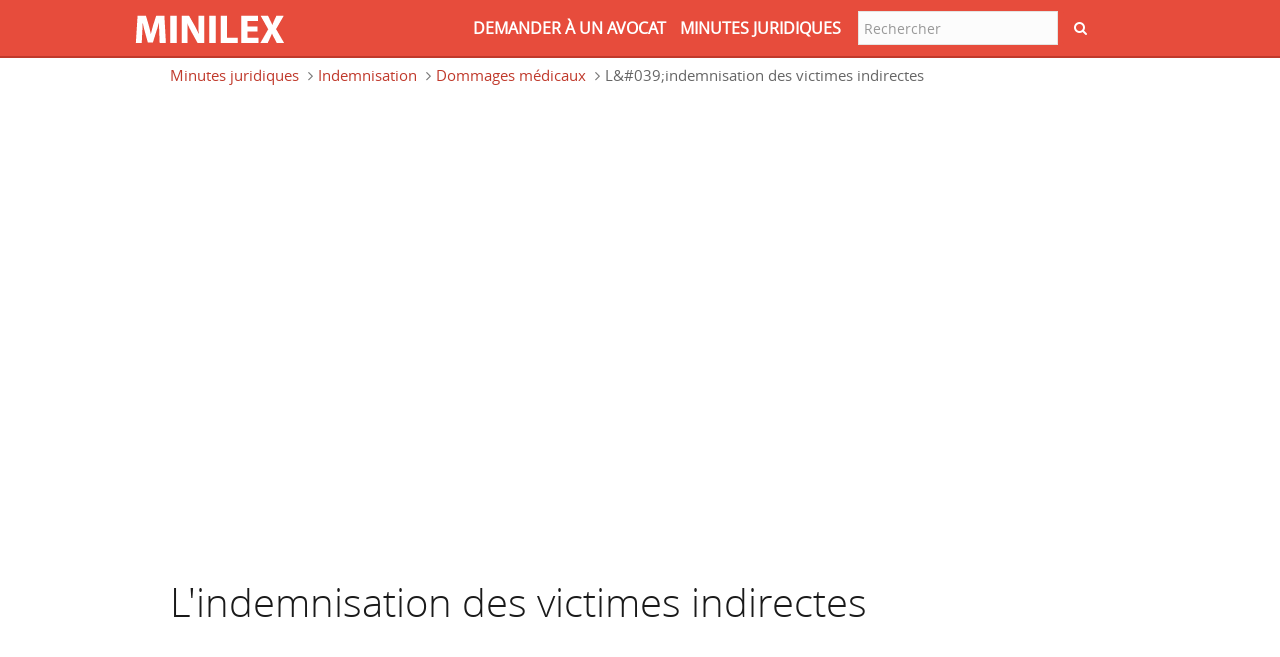

--- FILE ---
content_type: text/html; charset=utf-8
request_url: https://www.minilex.fr/a/lindemnisation-des-victimes-indirectes
body_size: 10541
content:
<!DOCTYPE html PUBLIC "-//W3C//DTD XHTML+RDFa 1.0//EN"
"http://www.w3.org/MarkUp/DTD/xhtml-rdfa-1.dtd">
<html data-ng-app="myapp" lang="fr" dir="ltr"
  xmlns:content="http://purl.org/rss/1.0/modules/content/"
  xmlns:dc="http://purl.org/dc/terms/"
  xmlns:foaf="http://xmlns.com/foaf/0.1/"
  xmlns:og="http://ogp.me/ns#"
  xmlns:rdfs="http://www.w3.org/2000/01/rdf-schema#"
  xmlns:sioc="http://rdfs.org/sioc/ns#"
  xmlns:sioct="http://rdfs.org/sioc/types#"
  xmlns:skos="http://www.w3.org/2004/02/skos/core#"
  xmlns:xsd="http://www.w3.org/2001/XMLSchema#">
<head profile="http://www.w3.org/1999/xhtml/vocab">
<link rel="icon" type="image/png" href="/sites/all/themes/custom/minilex/favicon.ico">
<meta charset="UTF-8">
<meta name="viewport" content="width=device-width, initial-scale=1.0">


  <meta http-equiv="Content-Type" content="text/html; charset=utf-8" />
<meta name="Generator" content="Drupal 7 (http://drupal.org)" />
<link rel="canonical" href="/a/lindemnisation-des-victimes-indirectes" />
<link rel="shortlink" href="/node/6737" />
<link rel="shortcut icon" href="https://www.minilex.fr/sites/minilex.fr/files/Minilex_logo2_1.png" type="image/png" />
  

<title>L&amp;#039;indemnisation des victimes indirectes | Minilex</title>
  

<link rel="stylesheet" href="https://maxcdn.bootstrapcdn.com/font-awesome/4.5.0/css/font-awesome.min.css">
  
<style>
@import url("https://www.minilex.fr/modules/system/system.base.css?pgsfym");
</style>
<style>
@import url("https://www.minilex.fr/modules/field/theme/field.css?pgsfym");
@import url("https://www.minilex.fr/sites/all/modules/contrib/views/css/views.css?pgsfym");
@import url("https://www.minilex.fr/sites/all/modules/contrib/ckeditor/css/ckeditor.css?pgsfym");
</style>
<style>
@import url("https://www.minilex.fr/sites/all/modules/contrib/ctools/css/ctools.css?pgsfym");
</style>
<style>
@import url("https://www.minilex.fr/sites/minilex.fr/themes/minilex/vendors/bootstrap.css?pgsfym");
@import url("https://www.minilex.fr/sites/minilex.fr/themes/minilex/css/style.css?pgsfym");
@import url("https://www.minilex.fr/sites/minilex.fr/themes/minilex/css/minilex.css?pgsfym");
@import url("https://www.minilex.fr/sites/minilex.fr/themes/minilex/css/style_custom.css?pgsfym");
@import url("https://www.minilex.fr/sites/minilex.fr/themes/minilex/vendors/font-awesome.min.css?pgsfym");
@import url("https://www.minilex.fr/sites/minilex.fr/themes/minilex/vendors/themes/red.css?pgsfym");
@import url("https://www.minilex.fr/sites/minilex.fr/themes/minilex/vendors/bootstrapValidator.css?pgsfym");
</style>
<!-- HTML5 element support for IE6-8 -->
<!--[if lt IE 9]>
  <script src="//html5shiv.googlecode.com/svn/trunk/html5.js"></script>
<![endif]-->
<script src="//code.jquery.com/jquery-1.10.2.min.js"></script>
<script>window.jQuery || document.write("<script src='/sites/all/modules/contrib/jquery_update/replace/jquery/1.10/jquery.min.js'>\x3C/script>")</script>
<script src="https://www.minilex.fr/misc/jquery.once.js?v=1.2"></script>
<script src="https://www.minilex.fr/misc/drupal.js?pgsfym"></script>
<script src="https://www.minilex.fr/sites/all/modules/contrib/admin_menu/admin_devel/admin_devel.js?pgsfym"></script>
<script src="https://www.minilex.fr/sites/minilex.fr/modules/minilex_core/js/angular.min1.2.js?pgsfym"></script>
<script src="https://www.minilex.fr/sites/minilex.fr/modules/minilex_core/js/angular-sanitize.js?pgsfym"></script>
<script src="https://www.minilex.fr/sites/minilex.fr/modules/minilex_core/js/minilex_core_ui.js?pgsfym"></script>
<script src="https://www.minilex.fr/sites/minilex.fr/files/languages/fr_ljcoBfIr4-3RyBSoNzTjhpfYRIr8p4ghry-l15QCx5k.js?pgsfym"></script>
<script src="http://code.jquery.com/jquery-migrate-1.0.0.js"></script>
<script src="https://www.minilex.fr/sites/minilex.fr/themes/minilex/js/minilex.js?pgsfym"></script>
<script src="https://www.minilex.fr/sites/minilex.fr/themes/minilex/js/custom.js?pgsfym"></script>
<script src="https://www.minilex.fr/sites/minilex.fr/themes/minilex/vendors/banzhow.js?pgsfym"></script>
<script src="https://www.minilex.fr/sites/minilex.fr/themes/minilex/vendors/plugins.js?pgsfym"></script>
<script src="https://www.minilex.fr/sites/minilex.fr/themes/minilex/vendors/bootstrap.js?pgsfym"></script>
<script src="https://www.minilex.fr/sites/minilex.fr/themes/minilex/vendors/bootstrapValidator.js?pgsfym"></script>
<script>jQuery.extend(Drupal.settings, {"basePath":"\/","pathPrefix":"","ajaxPageState":{"theme":"minilex","theme_token":"m8R7VaPk111h4Xx99ueSwkew05cuE_KxwlVcghBMDtA","js":{"sites\/all\/themes\/contrib\/bootstrap\/js\/bootstrap.js":1,"\/\/code.jquery.com\/jquery-1.10.2.min.js":1,"0":1,"misc\/jquery.once.js":1,"misc\/drupal.js":1,"sites\/all\/modules\/contrib\/admin_menu\/admin_devel\/admin_devel.js":1,"sites\/minilex.fr\/modules\/minilex_core\/js\/angular.min1.2.js":1,"sites\/minilex.fr\/modules\/minilex_core\/js\/angular-sanitize.js":1,"sites\/minilex.fr\/modules\/minilex_core\/js\/minilex_core_ui.js":1,"public:\/\/languages\/fr_ljcoBfIr4-3RyBSoNzTjhpfYRIr8p4ghry-l15QCx5k.js":1,"http:\/\/code.jquery.com\/jquery-migrate-1.0.0.js":1,"sites\/minilex.fr\/themes\/minilex\/js\/minilex.js":1,"sites\/minilex.fr\/themes\/minilex\/js\/custom.js":1,"sites\/minilex.fr\/themes\/minilex\/vendors\/banzhow.js":1,"sites\/minilex.fr\/themes\/minilex\/vendors\/plugins.js":1,"sites\/minilex.fr\/themes\/minilex\/vendors\/bootstrap.js":1,"sites\/minilex.fr\/themes\/minilex\/vendors\/bootstrapValidator.js":1},"css":{"modules\/system\/system.base.css":1,"modules\/field\/theme\/field.css":1,"sites\/all\/modules\/contrib\/views\/css\/views.css":1,"sites\/all\/modules\/contrib\/ckeditor\/css\/ckeditor.css":1,"sites\/all\/modules\/contrib\/ctools\/css\/ctools.css":1,"sites\/minilex.fr\/themes\/minilex\/vendors\/bootstrap.css":1,"sites\/minilex.fr\/themes\/minilex\/css\/style.css":1,"sites\/minilex.fr\/themes\/minilex\/css\/minilex.css":1,"sites\/minilex.fr\/themes\/minilex\/css\/style_custom.css":1,"sites\/minilex.fr\/themes\/minilex\/vendors\/font-awesome.min.css":1,"sites\/minilex.fr\/themes\/minilex\/vendors\/themes\/red.css":1,"sites\/minilex.fr\/themes\/minilex\/vendors\/bootstrapValidator.css":1}},"baseUrl":"https:\/\/www.minilex.fr","urlIsAjaxTrusted":{"\/a\/lindemnisation-des-victimes-indirectes":true},"bootstrap":{"anchorsFix":1,"anchorsSmoothScrolling":1,"popoverEnabled":1,"popoverOptions":{"animation":1,"html":0,"placement":"right","selector":"","trigger":"click","title":"","content":"","delay":0,"container":"body"},"tooltipEnabled":1,"tooltipOptions":{"animation":1,"html":0,"placement":"auto left","selector":"","trigger":"hover focus","delay":0,"container":"body"}}});</script>
<script>
  (function(i,s,o,g,r,a,m){i['GoogleAnalyticsObject']=r;i[r]=i[r]||function(){
  (i[r].q=i[r].q||[]).push(arguments)},i[r].l=1*new Date();a=s.createElement(o),
  m=s.getElementsByTagName(o)[0];a.async=1;a.src=g;m.parentNode.insertBefore(a,m)
  })(window,document,'script','//www.google-analytics.com/analytics.js','ga');

  ga('create', 'UA-61330992-4', 'auto');
  ga('send', 'pageview');
</script>
<link href="https://plus.google.com/115643259459218404727" rel="publisher" />

<script type="text/javascript" async defer
  src="https://apis.google.com/js/platform.js?publisherid=115643259459218404727">
</script>

</head>
<body class="html not-front not-logged-in no-sidebars page-node page-node- page-node-6737 node-type-article i18n-fr  anonymous-body " >

  <div id="skip-link">
    <a href="#main-content" class="element-invisible element-focusable">Aller au contenu principal</a>
  </div>
    


<nav class="navbar navbar-fixed-top navbar-inverse navbar-lawyer" role="navigation">
    <div class="container">
        <div class="navbar-header">
            <button type="button" class="navbar-toggle" data-toggle="collapse" data-target=".navbar-ex1-collapse">
                <span class="sr-only">Toggle navigation</span>
                <span class="icon-bar"></span>
                <span class="icon-bar"></span>
                <span class="icon-bar"></span>
            </button>
            <div id="desktopTest" class="visible-xs">

            <a href="https://www.minilex.fr" class="navbar-brand custom-brand visible-xs">
                           <img src="https://www.minilex.fr/sites/minilex.fr/themes/minilex/img/Minilex_logo2.png" alt="Minilex logo"></a>
                
            </div>
        </div>

        <div class="collapse navbar-collapse navbar-ex1-collapse">
                      <div class="region region-header">
    <section id="block-minilex-core-minilex-top-bar-drop-down-menu" class="block block-minilex-core clearfix">

      
  

</section> <!-- /.block -->
<section id="block-search-form" class="block block-search search-footer">

      
  <form class="form-search content-search" action="/a/lindemnisation-des-victimes-indirectes" method="post" id="search-block-form" accept-charset="UTF-8"><div>
<form class=" navbar-form navbar-right" action="https://www.minilex.fr/search/node" method="post" id="search-form" accept-charset="UTF-8">
    
<input type="text" maxlength="255" size="" value="" name="keys" id="edit-keys" class="form-control search-field-custom" placeholder="Rechercher">
<!--<a href="#" class="btn btn-primary btn-submit" type="button"><i class="fa fa-search"></i></a>-->
<button class="btn btn-primary btn-submit" type="submit">
    <i class="fa fa-search"></i>
</button>
    <div class="form-wrapper form-group" id="edit-basic"><button class="element-invisible btn btn-primary form-submit" id="edit-submit--2" name="op" value="Rechercher" type="submit">Rechercher</button>
</div><input type="hidden" name="form_build_id" value="form-1SquacZXBWtaVGlPOtYDvM7ooCN74XNG8OnFGHAI_mQ" />
<input type="hidden" name="form_id" value="search_form" />
</form>
</div></form>
</section> <!-- /.block -->
<section id="block-minilex-core-minilex-top-bar-left" class="block block-minilex-core clearfix">

      
              <a href="https://www.minilex.fr" class="navbar-brand custom-brand visible-sm visible-md visible-lg"><img  src="https://www.minilex.fr/sites/minilex.fr/themes/minilex/img/Minilex_logo2.png"></a>

            <ul class="nav navbar-nav navbar-right navbar-custom">
                <li class= ""><a href="https://www.minilex.fr/questions">DEMANDER à UN AVOCAT</a></li>
                <li class="">  <a href="https://www.minilex.fr/minutes-juridiques">MINUTES JURIDIQUES</a></li>
            </ul>
</section> <!-- /.block -->
  </div>
                </div>

    </div><!-- /.container -->
</nav>



    <div class="main-container">

            <section>
                <a id="main-content"></a>
                                    
                    <!--<div class="section-header-title">
                        <div class="container">
                            <div class="row">
                                <div class="col-lg-12">
                                    <h1 class="page-header"></h1>
                                </div>
                            </div>
                        </div> 
                    </div> -->
                                                    <div class="container">
                        <ol class="breadcrumb"><li class="first"><a href="/minutes-juridiques">Minutes juridiques</a></li>
<li><a href="/t/indemnisation">Indemnisation</a></li>
<li><a href="/t/dommages-m%C3%A9dicaux">Dommages médicaux</a></li>
<li class="active last">L&amp;#039;indemnisation des victimes indirectes</li>
</ol>                    </div>
                                <div class="container">
                                                                                                                        </div>
                  <div class="region region-content">
    <section id="block-system-main" class="block block-system clearfix">

      
  <div class="container container-int">
<div class="row">
<div class="col-lg-12" style="color:#1a1a1a;">

<div class="row cls-adv">
    <div class="col-lg-12">

    &nbsp;
    </div>
</div><div style="width:100%; margin-top: 20px;"> 


<table class="parentTable">
    <tr>
        <td class="header" colspan="2">&nbsp;</td>
    </tr>
    <tr>
        <td>
            <table class="childTable">
                <tr>
                    <td>
                        <p class="entityHeader"><script async src="//pagead2.googlesyndication.com/pagead/js/adsbygoogle.js"></script>
<!-- Minilex Linkki Pysty 200 * 90 -->
<ins class="adsbygoogle"
     style="display:inline-block;width:200px;height:90px"
     data-ad-client="ca-pub-1328945931029771"
     data-ad-slot="4907648812"></ins>
<script>
(adsbygoogle = window.adsbygoogle || []).push({});
</script>
</p>
                        <p class="entityHeader"><script async src="//pagead2.googlesyndication.com/pagead/js/adsbygoogle.js"></script>
<!-- Minilex Linkki Pysty 200 * 90 -->
<ins class="adsbygoogle"
     style="display:inline-block;width:200px;height:90px"
     data-ad-client="ca-pub-1328945931029771"
     data-ad-slot="4907648812"></ins>
<script>
(adsbygoogle = window.adsbygoogle || []).push({});
</script>
</p>
                        <p class="entityHeader"><script async src="//pagead2.googlesyndication.com/pagead/js/adsbygoogle.js"></script>
<!-- Minilex Linkki Pysty 200 * 90 -->
<ins class="adsbygoogle"
     style="display:inline-block;width:200px;height:90px"
     data-ad-client="ca-pub-1328945931029771"
     data-ad-slot="4907648812"></ins>
<script>
(adsbygoogle = window.adsbygoogle || []).push({});
</script>
</p>
                    </td>

                </tr>
               
            </table>
        </td>
        <td class="spec">
            &nbsp;
        </td>
        <td>
            <table class="childTable">
                <tr>
                    <td class="childRight"><p class="entityHeader"><script async src="//pagead2.googlesyndication.com/pagead/js/adsbygoogle.js"></script>
<!-- Suuri suorakaide Minilex -->
<ins class="adsbygoogle"
     style="display:inline-block;width:336px;height:280px"
     data-ad-client="ca-pub-1328945931029771"
     data-ad-slot="5793936145"></ins>
<script>
(adsbygoogle = window.adsbygoogle || []).push({});
</script></p></td>
                </tr>
            </table>
        </td>
    </tr>
</table>


              <h1 class="article-title">L&#039;indemnisation des victimes indirectes</h1>

              <br />

                    	
    				  <script async src="//pagead2.googlesyndication.com/pagead/js/adsbygoogle.js"></script>

<!-- Minilex Jätti 72890 -->
<ins class="adsbygoogle"
     style="display:inline-block;width:728px;height:90px"
     data-ad-client="ca-pub-1328945931029771"
     data-ad-slot="6066167214"></ins>
<script>
(adsbygoogle = window.adsbygoogle || []).push({});
</script>
				
			  <br /><br />
            
              <div style="margin-top:20px; margin-bottom:20px;">

              <strong class="share-strong">Partager:</strong> 

              <a  class="icon-link facebook" target="_blank" onclick="return !window.open(this.href, 'Facebook', 'width=640,height=500')" href="http://www.facebook.com/sharer/sharer.php?u=http://www.minilex.fr/a/lindemnisation-des-victimes-indirectes&t=L&amp;#039;indemnisation des victimes indirectes">
                   <i id="facebook" class="fa fa-facebook"></i>
               </a>
               
               <a class="icon-link twitter" href="https://twitter.com/intent/tweet?text=L&amp;#039;indemnisation des victimes indirectes&url=http://www.minilex.fr/a/lindemnisation-des-victimes-indirectes" target="_blank">
                  <i id="twitter" class="fa fa-twitter"></i>
               </a>

               <a class="icon-link google-plus" target="_blank" onclick="return !window.open(this.href, 'Google', 'width=640,height=500')" href="https://plus.google.com/share?url=http://www.minilex.fr/a/lindemnisation-des-victimes-indirectes&text=L&amp;#039;indemnisation des victimes indirectes" >
                  <i class="fa fa-google-plus"></i>
               </a>

               <a class="icon-link some-mail" target="_blank" href="mailto:?subject=L&amp;#039;indemnisation des victimes indirectes&body=L&amp;#039;indemnisation des victimes indirectes%0D%0Ahttp://www.minilex.fr/a/lindemnisation-des-victimes-indirectes%0D%0A%0D%0AMinilex on suomalaisten oikeusturvaa ja lakitietoutta parantava lakipalvelu. %0D%0ALakiartikkelit – Kysy lakimieheltä – Lakipuhelin. %0D%0ALakia maksutta ja minihintaan.%0D%0Awww.minilex.fi" >
                  <i class="fa fa-envelope"></i>
               </a>

             </div>

          
              <div class="text">
                 <div class="field field-name-body field-type-text-with-summary field-label-hidden"><div class="field-items"><div class="field-item even" property="content:encoded"><p>Les victimes indirectes peuvent aussi avoir à souffrir de préjudices du fait du décès dun de leur proche. Ces dommages peuvent être de nature patrimoniale : il peut alors sagir de la perte de revenus des proches, ce sont les pertes de revenus du foyer en raison du décès de la victime directe. Pour évaluer lindemnisation de ce préjudice, on envisage la différence entre les revenus, avant et après le décès. Les frais dobsèques sont également visés, il sagit des frais funéraires au sens strict. Enfin, les frais divers des proches peuvent faire lobjet dune indemnisation, on y retrouve les frais de transports, dhébergement et de restauration occasionnés du fait du décès (ces frais sont plafonnés à un montant de 5000 ).</p>
<p>Dans la catégorie des préjudices extrapatrimoniaux , les victimes indirectes peuvent voir leur préjudice daccompagnement compensé, le but est de réparer les bouleversements sur le mode de vie au quotidien, dont sont victimes les proches de la victime directe de laccident médical, jusquau décès de celle-ci. Le préjudice daccompagnement nest réparable quauprès des proches ayant partagé une communauté de vie avec la victime directe et dont les liens affectives ne font aucun doute. Le préjudice daffection des proches de la victime directe est également réparable, il est fonction des liens qui unissent le proche à la personne décédée.</p>
</div></div></div>
                 <p><script async src="//pagead2.googlesyndication.com/pagead/js/adsbygoogle.js"></script>
<!-- Suuri suorakaide Minilex -->
<ins class="adsbygoogle"
     style="display:inline-block;width:336px;height:280px"
     data-ad-client="ca-pub-1328945931029771"
     data-ad-slot="5793936145"></ins>
<script>
(adsbygoogle = window.adsbygoogle || []).push({});
</script></p>

              </div>

                      
        </div>
     
   		
                    

    </div>
</div>

    <div class="row">
    <div class="col-lg-12">

        <h2 class="article-title" >Articles connexes</h2>
        <div id="accordion" class="panel-group">
                                                                                                                                                                                                                                                                                                                                                                                                                                                                <div class="panel panel-default ">
                            <div class="panel-heading">
                                <h4 class="panel-title">
                                                                        <span> › </span>
                                    <a href="/a/les-infections-nosocomiales" class="article_link">Les infections nosocomiales</a>
                                </h4>
                            </div>
                        </div>
                                                                                                <div class="panel panel-default ">
                            <div class="panel-heading">
                                <h4 class="panel-title">
                                                                        <span> › </span>
                                    <a href="/a/les-médecins-ont-ils-une-obligation-de-résultat" class="article_link">Les médecins ont-ils une obligation de résultat ?</a>
                                </h4>
                            </div>
                        </div>
                                                                                                <div class="panel panel-default ">
                            <div class="panel-heading">
                                <h4 class="panel-title">
                                                                        <span> › </span>
                                    <a href="/a/qui-est-chargé-dindemniser-les-victimes-derreurs-médicales" class="article_link">Qui est chargé d&#039;indemniser les victimes d&#039;erreurs médicales ?</a>
                                </h4>
                            </div>
                        </div>
                                                                                                <div class="panel panel-default ">
                            <div class="panel-heading">
                                <h4 class="panel-title">
                                                                        <span> › </span>
                                    <a href="/a/qui-est-responsable-des-dommages-causés-par-les-produits-de-santé" class="article_link">Qui est responsable des dommages causés par les produits de santé ?</a>
                                </h4>
                            </div>
                        </div>
                               
                                                <div class="panel panel-default ">
                        <div class="panel-heading">
                            <h4 class="panel-title">
                                                                <span> › </span>
                                <a href="/a/accident-médicaux-lindemnisation-des-victimes-directes" class="article_link">Accident médicaux : l&#039;indemnisation des victimes directes</a>
                            </h4>
                        </div>
                    </div>
                                    <div class="panel panel-default ">
                        <div class="panel-heading">
                            <h4 class="panel-title">
                                                                <span> › </span>
                                <a href="/a/accident-médicaux-lindemnisation-des-victimes-indirectes" class="article_link">Accident médicaux : l&#039;indemnisation des victimes indirectes</a>
                            </h4>
                        </div>
                    </div>
                                    <div class="panel panel-default ">
                        <div class="panel-heading">
                            <h4 class="panel-title">
                                                                <span> › </span>
                                <a href="/a/comment-se-déroule-lindemnisation-des-dommages-liés-aux-vaccinations" class="article_link">Comment se déroule l&#039;indemnisation des dommages liés aux vaccinations ?</a>
                            </h4>
                        </div>
                    </div>
                                    <div class="panel panel-default ">
                        <div class="panel-heading">
                            <h4 class="panel-title">
                                                                <span> › </span>
                                <a href="/a/lindemnisation-des-accidents-médicaux-au-titre-de-la-solidarité-nationale" class="article_link">L&#039;indemnisation des accidents médicaux au titre de la solidarité nationale</a>
                            </h4>
                        </div>
                    </div>
                                    <div class="panel panel-default ">
                        <div class="panel-heading">
                            <h4 class="panel-title">
                                                                <span> › </span>
                                <a href="/a/lindemnisation-des-accidents-médicaux-au-titre-de-la-solidarité-nationale-la-procédure-à-suivre" class="article_link">L&#039;indemnisation des accidents médicaux au titre de la solidarité nationale : la procédure à suivre</a>
                            </h4>
                        </div>
                    </div>
                                    <div class="panel panel-default ">
                        <div class="panel-heading">
                            <h4 class="panel-title">
                                                                <span> › </span>
                                <a href="/a/lindemnisation-des-victimes-directes" class="article_link">L&#039;indemnisation des victimes directes</a>
                            </h4>
                        </div>
                    </div>
                                    </div>

                    <div class="btn-more pull-right">
                <a class="btn btn-primary article_link show_more" href="#">Voir plus »</a>
            </div>
            </div>
</div>


<script>
    jQuery( document ).ready(function($) {
        var found_item = "10";
        if (found_item <= 0) {
            jQuery(document).find('.related-title, .show_more').hide();
        }
        var i = true;
        $('.show_more').on('click', function() {

           //$('.article_list li').toggleClass('show_item');
            $('#accordion .panel').each(function(){

                if( $(this).hasClass('hidden') ) {

                    $(this).removeClass('hidden');
                    $(this).addClass('nohidden');
                } else if( $(this).hasClass('nohidden') ) {
                    $(this).removeClass('nohidden');
                    $(this).addClass('hidden');
                }
            })

            if( i == true) {
                $('.show_more').html('Voir moins');
                i = false;
            } else {
                $('.show_more').html('Voir plus');
                i = true;
            }

            return false;
        })
    });
</script>

<h2 class="article-title">Rechercher parmi les articles juridiques</h2>


<div class="container categories">
    <div class="row">
        <div class="col-sm-3">
            <ul class="list-unstyled category-list">

                
                    <li>
                                                <a href="https://www.minilex.fr/t/activité-économique-et-associative">Activité économique et associative</a>
                    </li>

                    
                
                    <li>
                                                <a href="https://www.minilex.fr/t/assurance">Assurance</a>
                    </li>

                    
                
                    <li>
                                                <a href="https://www.minilex.fr/t/banque-et-finance">Banque et finance</a>
                    </li>

                    
                
                    <li>
                                                <a href="https://www.minilex.fr/t/circulation-et-transports">Circulation et transports</a>
                    </li>

                    
                
                    <li>
                                                <a href="https://www.minilex.fr/t/concurrence-et-marchés-publics">Concurrence et marchés publics</a>
                    </li>

                                            </ul></div><div class="col-sm-3"><ul class="list-unstyled category-list">
                    
                
                    <li>
                                                <a href="https://www.minilex.fr/t/consommation">Consommation</a>
                    </li>

                    
                
                    <li>
                                                <a href="https://www.minilex.fr/t/contrats-et-obligations">Contrats et obligations</a>
                    </li>

                    
                
                    <li>
                                                <a href="https://www.minilex.fr/t/droit-pénal">Droit pénal</a>
                    </li>

                    
                
                    <li>
                                                <a href="https://www.minilex.fr/t/droits-de-lhomme-et-droits-fondamentaux">Droits de l'homme et droits fondamentaux</a>
                    </li>

                    
                
                    <li>
                                                <a href="https://www.minilex.fr/t/emploi">Emploi</a>
                    </li>

                                            </ul></div><div class="col-sm-3"><ul class="list-unstyled category-list">
                    
                
                    <li>
                                                <a href="https://www.minilex.fr/t/environnement-urbanisme-et-habitat">Environnement, Urbanisme et habitat</a>
                    </li>

                    
                
                    <li>
                                                <a href="https://www.minilex.fr/t/etat-et-administration-publique">Etat et Administration publique</a>
                    </li>

                    
                
                    <li>
                                                <a href="https://www.minilex.fr/t/famille-et-héritage">Famille et héritage</a>
                    </li>

                    
                
                    <li>
                                                <a href="https://www.minilex.fr/t/impôts">Impôts</a>
                    </li>

                    
                
                    <li>
                                                <a href="https://www.minilex.fr/t/indemnisation">Indemnisation</a>
                    </li>

                                            </ul></div><div class="col-sm-3"><ul class="list-unstyled category-list">
                    
                
                    <li>
                                                <a href="https://www.minilex.fr/t/informatique-et-internet">Informatique et Internet</a>
                    </li>

                    
                
                    <li>
                                                <a href="https://www.minilex.fr/t/insolvabilité">Insolvabilité</a>
                    </li>

                    
                
                    <li>
                                                <a href="https://www.minilex.fr/t/justice">Justice</a>
                    </li>

                    
                
                    <li>
                                                <a href="https://www.minilex.fr/t/les-personnes">Les personnes</a>
                    </li>

                    
                
                    <li>
                                                <a href="https://www.minilex.fr/t/logement-et-propriété">Logement et propriété</a>
                    </li>

                                            </ul></div><div class="col-sm-3"><ul class="list-unstyled category-list">
                    
                
                    <li>
                                                <a href="https://www.minilex.fr/t/propriété-intellectuelle">Propriété intellectuelle</a>
                    </li>

                    
                
                    <li>
                                                <a href="https://www.minilex.fr/t/santé-et-social">Santé et social</a>
                    </li>

                    
                
                    <li>
                                                <a href="https://www.minilex.fr/t/sport">Sport</a>
                    </li>

                    
                
                    <li>
                                                <a href="https://www.minilex.fr/t/union-européenne">Union européenne</a>
                    </li>

                    
                
                    <li>
                                                <a href="https://www.minilex.fr/t/vente">Vente</a>
                    </li>

                                            </ul></div><div class="col-sm-3"><ul class="list-unstyled category-list">
                    
                            </ul>
        </div>
    </div><!-- /.row -->
</div><!-- /.container --></div><!-- /.container -->


</section> <!-- /.block -->
  </div>
            </section>



</div><!-- /.section -->


  <div class="region region-footer well well-lg">
    <section id="block-minilex-user-minilex-footer-block" class="block block-minilex-user clearfix">

      
  
<!-- Modal - Terms of service-->
<div class="modal fade terms" tabindex="-1" role="dialog" aria-labelledby="myModalLabel" aria-hidden="true">
    <div class="modal-dialog">
        <div class="modal-content">
            <div class="modal-header">
                <button type="button" class="close" data-dismiss="modal"><span aria-hidden="true">&times;</span><span class="sr-only">Close</span></button>
                <h4 class="modal-title">Conditions d'utilisation</h4>
            </div>
            <div class="modal-body">
                <p></p>            </div>
            <div class="modal-footer">
            </div>
        </div>
    </div>
</div>

<!-- Modal - Privacy policy -->
<div class="modal fade privacy" tabindex="-1" role="dialog" aria-labelledby="myModalLabel" aria-hidden="true">
    <div class="modal-dialog">
        <div class="modal-content">
            <div class="modal-header">
                <button type="button" class="close" data-dismiss="modal"><span aria-hidden="true">&times;</span><span class="sr-only">Close</span></button>
                <h4 class="modal-title">Confidentialité</h4>
            </div>
            <div class="modal-body">

            </div>
            <div class="modal-footer">
                 <p></p>            </div>
        </div>
    </div>
</div>

<!-- Modal - Privacy policy 2 -->
<div class="modal fade privacy_policy" tabindex="-1" role="dialog" aria-labelledby="myModalLabel" aria-hidden="true">
    <div class="modal-dialog">
        <div class="modal-content">
            <div class="modal-header">
                <button type="button" class="close" data-dismiss="modal"><span aria-hidden="true">&times;</span><span class="sr-only">Close</span></button>
                <h4 class="modal-title">Privacy Policy</h4>
            </div>
            <div class="modal-body">

            </div>
            <div class="modal-footer">
                 This privacy policy for Minilex Oy (business ID: 2411251-7), which is in accordance with the EU General Data Protection Regulation (GDPR), describes how information obtained through Minilex Oy, the Minilex.fi website and the company’s social media platforms, are handled. In addition, this privacy policy describes the rights of those registered to Minilex Oy, the Minilex.fi website and the company’s (hereafter referred to as “Minilex” or “Company”) social media platforms.<br>
<br>
In matters related to personal data, a user can contact:
<br>
<br>
Minilex Oy<br>
Hallituskatu 11 C 44<br>
90100 Oulu<br>
tietosuoja@minilex.com
<br>
<br>
The appointment of a separate Data Protection Officer has not been deemed
necessary by Minilex.
<br>
<br>
<h3>The basis for the processing of personal data and its purpose</h3> 
<br>
A contract-based customer relationship between Minilex and its client, the consent of a client, an assignment given by a client or some other relevant connection can serve as a basis for the processing of personal data.
<br>
<br>
Other personal data that is directly associated with the assignments can also be stored in the register. These can be, for example, the client’s partners or opponents.
<br>
<br>
The processing and storing of personal data is done by Minilex in order to be able to answer contact and quotation requests, take care of judicial assignments as well as to follow up on the traffic to the Minilex.fi website. The processing of personal data can also be done in order to develop and maintain the Company’s business and marketing. The processing of personal data can additionally be done in order to fill the requirements regarding the storing, reporting and inquiry duties as set by the law or the orders or guidelines of the authorities.
<br>
<br>
<h3>Registration</h3>
<br>
Minilex can gather data about the users and clients of the Company’s website.                                                                                                  
<br>
<br>
<h3>Processed data</h3>
<br>
Minilex only gathers necessary data on each registree. The information given by the registree through the Company’s website is gathered as follows:
<br>
<br>
Logging in as a user:
<br>
<br>
-	email
<br>
<br>
The Ask a lawyer form:
<br>
<br>
-	email<br>
-	phone number
<br>
<br>
In connection with the Ask a lawyer service, a user often writes information related to the question, in which the user on their own initiative, against the warnings of Minilex, might leave their own or another person’s (such as the opponent’s) personal data into the points in question.
<br>
<br>
We can disclose contact information to our partners within the limits of the legislation in force.
<br>
<br>
<h3>The retention period of personal data</h3>
<br>
Personal data is stored only as long as it is necessary for the operation of the registrar.
<br>
<br>
<h3>Transfer of data outside the EU or EEA</h3>
<br>
Personal data will not be transferred outside of the European Union (EU) or the European Economic Area (EEA).
<br>
<br>
<h3>The website’s cookies and monitoring</h3>
<br>
Minilex uses cookies to monitor the traffic to the Minilex.fi website using the Google Analytics program (Google Inc.). Your internet browser, for example, sends your IP address and the used website’s address automatically to Google. Minilex only receives anonymous information through this, and so Minilex does not receive information of the user’s IP address, thus Minilex cannot identify the user through this. However, in certain situations user’s IP address may be saved into a log file temporarily.
<br>
<br>
With the help of Google Analytics, the Company receives important data of the users of the website, like the number of visitors, the duration of the visit to the website, the specific web pages that the user visits as well as the information about whether or not the user has previously visited the Company’s website.
<br>
<br>
With the help of this information, Minilex can improve and optimize its website so that it can serve its users better than before. A user can prevent Google Analytics from gathering information about them. More information about this can be found on Google’s website.
<br>
<br>
In order to make it easier to share the content of the website, the Minilex website may include social media services (Facebook, Twitter, Instagram, Pinterest, G+ and so forth) and their cookies.
<br>
<br>
The users always have the right to prevent the gathering of cookies or delete and administer cookies with the settings provided by the browser or mobile device.
<br>
<br>
<h3>Privacy policy, access to personal data and the encryption of personal data</h3>
<br>
Data security is important to Minilex. Access to users’ personal data is reserved only to specific people and this is ensured through access rights. Access to a user’s personal data always requires logging in with one’s personal username and password. All persons processing personal data have an obligation to observe secrecy.
<br>
<br>
The Minilex.fi website uses an encrypted HTTPS connection, that is used to securely transfer data online. The data is encrypted before it is sent with the help of the TLS protocol. Therefore, all data that has been gathered on the website is protected. When one uses the Minilex.fi website, one will notice a green padlock in the browser’s address bar as well as the text https://. This is how one can identify that the web page is encrypted.
<br>
<br>
The data gathered through the Google Analytics service is saved and processed only in this specific Google service. The use of the Google Analytics account connected to Minilex requires a username and password. These are accessible only to a few key persons within Minilex.
<br>
<br>
All personal data that may be in paper or other non-electronic form, are always stored in locked spaces and locked cabinets to which outsiders do not have access. All personal data is destroyed with utmost care and in compliance with data security.
<br>
<br>
<h3>The rights of the registree</h3>
<br>
If a user wants, they can check their data saved into our register or check to see that no information about them is found in our register. As a registree, a user also has the right to receive a copy of their registered personal data. They can realize this right by sending a request of this, signed by them (or certified by some other equivalent method) to the address mentioned in the beginning of this privacy policy either by mail or email.
<br>
<br>
As a registree, one can also demand to correct, improve or remove unnecessary, incorrect, defective or outdated personal data that is potentially stored in our register. Such demands can be made either by mail or email to the address mentioned in the beginning of this privacy policy. In this message, a user is asked to include their name, contact details and those changes they wish to see so that we can ask for additional information or otherwise be in touch related to the matter, should a need for this arise.
<br>
<br>
A user also has the right to deny the processing of their personal data as well as the right to forbid the transferring of their personal data for distance sales, direct mail advertising and direct marketing purposes. This can be done through the use of the above-mentioned Minilex privacy policy addresses.
<br>
<br>            </div>
        </div>
    </div>
</div>


    <footer class="footer-distributed">

      <div class="footer-left">

        <h3><a href="https://www.minilex.fr"><img style="padding-bottom:20px;" src="https://www.minilex.fr/sites/minilex.fr/themes/minilex/img/Minilex_logo2.png"></span></h3>

        <p class="footer-links">
           <h3><a class="footer-links" href="/À_propos_de_minilex">À propos de Minilex</a></h3>
           <h3><a class="footer-links" href="/user/login">Pour les avocats</a></h3>
           <h3><a class="footer-links" data-toggle="modal" href="javascript:void(0)" data-target=".privacy_policy">Privacy Policy</a></h3>
           <h3><a class="footer-links" data-toggle="modal" href="javascript:void(0)" data-target=".terms">Conditions d'utilisation</a></h3>
           <h3><a class="footer-links" data-toggle="modal" href="javascript:void(0)" data-target=".privacy">Confidentialité</a></h3>
        </p>
     </div>




      <div class="footer-right">

        <p class="footer-company-about">
          <span>Minilex, qu'est-ce que c'est?</span>

          Minilex is a low or no fare law service for citizens and organizations aiming to improve legal protection and the availability of law services.
                        Minilex’s free law articles, free answers from lawyers and law phone are designed to provide an instant and easy way to deal with your judicial questions.
        </p>




        <p class="footer-company-name">Minilex &copy; 2015 - 2026</p>

      </div>
    <p>&nbsp;</p>
  <p>&nbsp;</p>
</footer>

</section> <!-- /.block -->
  </div>
  <script src="https://www.minilex.fr/sites/all/themes/contrib/bootstrap/js/bootstrap.js?pgsfym"></script>
</body>
</html>


--- FILE ---
content_type: text/html; charset=utf-8
request_url: https://www.google.com/recaptcha/api2/aframe
body_size: 268
content:
<!DOCTYPE HTML><html><head><meta http-equiv="content-type" content="text/html; charset=UTF-8"></head><body><script nonce="Q-lXgFW2Su4SuXjYuVj-ow">/** Anti-fraud and anti-abuse applications only. See google.com/recaptcha */ try{var clients={'sodar':'https://pagead2.googlesyndication.com/pagead/sodar?'};window.addEventListener("message",function(a){try{if(a.source===window.parent){var b=JSON.parse(a.data);var c=clients[b['id']];if(c){var d=document.createElement('img');d.src=c+b['params']+'&rc='+(localStorage.getItem("rc::a")?sessionStorage.getItem("rc::b"):"");window.document.body.appendChild(d);sessionStorage.setItem("rc::e",parseInt(sessionStorage.getItem("rc::e")||0)+1);localStorage.setItem("rc::h",'1769775236537');}}}catch(b){}});window.parent.postMessage("_grecaptcha_ready", "*");}catch(b){}</script></body></html>

--- FILE ---
content_type: text/plain
request_url: https://www.google-analytics.com/j/collect?v=1&_v=j102&a=614416434&t=pageview&_s=1&dl=https%3A%2F%2Fwww.minilex.fr%2Fa%2Flindemnisation-des-victimes-indirectes&ul=en-us%40posix&dt=L%26%23039%3Bindemnisation%20des%20victimes%20indirectes%20%7C%20Minilex&sr=1280x720&vp=1280x720&_u=IEBAAEABAAAAACAAI~&jid=1793519835&gjid=48160665&cid=422215068.1769775235&tid=UA-61330992-4&_gid=613648725.1769775235&_r=1&_slc=1&z=292215567
body_size: -449
content:
2,cG-X9H80YJ2ZD

--- FILE ---
content_type: application/javascript
request_url: https://www.minilex.fr/sites/minilex.fr/modules/minilex_core/js/minilex_core_ui.js?pgsfym
body_size: 2637
content:
/**
 * Renders the weather status for a city.
 */
 var app = angular.module('myapp', ["ngSanitize"])
 .controller('controller_question', function($sce, $scope, $http, $compile) {
  // Set default values in some properties
  $scope.questions = [];
  $scope.tid = 0;
  $scope.param = "";
  $scope.pager = "";

  $scope.class_response = ""
  $scope.waring_message = "";
  
  $scope.init_ctrl = function(tid, is_lawyer) {
      $scope.tid = tid;
      $scope.param = "/q/ajax/"+tid;
      $scope.load_user_questions();

      if (is_lawyer) {
          $scope.class_notanswered = "active";
      } else {
          $scope.class_recent = "active"
      }

  };
  
  // Define a function to process form submission.
  $scope.load_user_questions = function() {       
    var url = $scope.param;        
    $http.get(
            url,
            {
              transformResponse:function(data) {                    
                var json = jQuery.parseJSON(data);                 
                return json;                
              }
            }
       ).success(function(data, status) {
            // send the converted data back
            // to the callback function
            $scope.questions = data.questions;
            $scope.pager = data.pager;
            if (data.questions.length < 1) {
                $scope.waring_message = Drupal.t("No Record found!");
            } else {
                $scope.waring_message = "";
            }

            jQuery('html, body').animate({scrollTop : 0},800);

        });
  };
  
  $scope.filter = function(order) {

      if (order === "responses") {
         $scope.class_response = "active"; 
         $scope.class_recent = "";
         $scope.class_notanswered = "";
         $scope.class_myanswered = "";
         $scope.param = "/q/ajax/"+$scope.tid +"?filter=responses";
      }
      else if (order === "recent") {
          $scope.class_response = "";
          $scope.class_recent = "active";
          $scope.class_notanswered = "";
          $scope.class_myanswered = "";
          $scope.param = "/q/ajax/"+$scope.tid +"?filter="+order;
      }
      else if (order == "myanswered") {
          $scope.class_response = "";
          $scope.class_recent = "";
          $scope.class_notanswered = "";
          $scope.class_myanswered = "active";
          $scope.param = "/q/ajax/"+$scope.tid +"?filter="+order;
      }
      else {
          $scope.class_response = "";
          $scope.class_recent = "";
          $scope.class_notanswered = "active";
          $scope.class_myanswered = "";
          $scope.param = "/q/ajax/"+$scope.tid ;
      }  
     
      $scope.load_user_questions();        
    
  };
  
  $scope.go_page = function() {               
     console.log($scope.param);  
  };



 });

 app.directive('a', function() {
    return {
        restrict: 'E',
        link: function(scope, elem, attrs) {
            
            if(attrs.ngClick){                  
                elem.on('click', function(e) {                       
                   scope.param = attrs.href;
                   scope.load_user_questions();                                   
                   e.preventDefault();
                });
            }
        }
   };
 });

 app.directive('compile', function($compile) {
  // directive factory creates a link function
  return function(scope, element, attrs) {
    scope.$watch(
      function(scope) {
        // watch the 'compile' expression for changes
        return scope.$eval(attrs.compile);
      },
      function(value) {
        // when the 'compile' expression changes
        // assign it into the current DOM
        element.html(value);

        // compile the new DOM and link it to the current
        // scope.
        // NOTE: we only compile .childNodes so that
        // we don't get into infinite loop compiling ourselves
        $compile(element.contents())(scope);
      }
    );
  };

 });


/**
 * Question posting form  frontend validation
 *
 */
jQuery(document).ready(function() {
    var qustion_form = jQuery(document).find('#question-node-form');
    if (qustion_form.length) { // check form exists
        jQuery('#question-node-form').bootstrapValidator({
            // To use feedback icons, ensure that you use Bootstrap v3.1.0 or later
            feedbackIcons: {
                valid: 'fa fa-check',
                invalid: 'fa fa-times',
                validating: 'glyphicon glyphicon-refresh'
            },
            fields: {
                title: {
                    // message: 'The username is not valid',
                    validators: {
                        notEmpty: {
                            message: Drupal.t("The title is mandatory and can not be empty") // Trans: 'Otsikko on pakollinen ja ei voi olla tyhjä
                        },
                        stringLength: {
                            min: 10,
                            message: Drupal.t("The title should be more than 10 characters") //Trans: 'Otsikon tulee olla yli 10 merkkiä
                        }
                    }
                },
                'body[und][0][value]': {
                    //message: 'The username is not valid',
                    validators: {
                        notEmpty: {
                            message: Drupal.t("The Question is necessary and can not be empty") // Trans: 'Kysymys on tarpeen ja voi olla tyhjä'
                        },
                        stringLength: {
                            min: 30,
                            max: 800,
                            message: Drupal.t("The Question must be more than 30 and less than 800 characters") // Trans: 'Kysymys on enemmän kuin 30 ja enintään 800 merkkiä'
                        }
                    }
                },
                'field_category[und]': {
                    // message: 'The username is not valid',
                    validators: {
                        notEmpty: {
                            message: Drupal.t('The Category must choose') //trans: "Luokka on valittava"
                        },
                        regexp: {
                            regexp:  /^\d+$/,
                            message: Drupal.t('The Category must choose')
                        }
                    }
                },
                'field_email[und][0][value]': {
                    validators: {
                        notEmpty: {
                            message: Drupal.t('The E-mail address is necessary and can not be empty') //Trans: Sähköpostiosoite on tarpeen ja voi olla tyhjä
                        },
                        emailAddress: {
                            message: Drupal.t('E-mail address is not valid') //Sähköpostiosoite ei ole validi
                        }
                    }
                }
            }
        });

        //Character decrement work based on user writing on text area
        var max_characters = eval(jQuery("#count_characters").text());
        jQuery(".form-textarea").on("keyup", function() {
            var input_characters = eval(jQuery(this).val().length);
            var left_characters = max_characters-input_characters;
            jQuery("#count_characters").text(left_characters);
            if (left_characters < 0) {
                jQuery("#count_characters").parent().css({color: "red"});
            }
            else {
                jQuery("#count_characters").parent().removeAttr("style");
            }
        })
    }

    jQuery(document).on("click", ".answer-button", function() {
        jQuery(this).parent('div').next("div.answer-form-display").toggle("slow");
    });

    jQuery(document).on("mouseenter", "div.question-item",function() {
            jQuery(this).find(".answer-button").fadeIn();
    });

    jQuery(document).on("mouseleave", "div.question-item", function(){
            jQuery(this).find(".answer-button").fadeOut();
            jQuery(this).find("div.answer-form-display").slideUp("slow");
    });

    jQuery(document).on("submit", ".answer-form", function() {
        jQuery(document).find(".minilex-notification").remove();
        var commentField = jQuery(this).find("#answer");
        var action = jQuery(this).attr("action");
        var comment = commentField.val();
        if(comment.trim() != "") {
           commentField.before( "<b class='minilex-notification pending'>"+Drupal.t('Sending...')+"</b>" )
           jQuery.post(action, {comment:comment}, function(data) {
               var notification = jQuery(document).find(".minilex-notification");
               notification.removeClass("pending");
               notification.text(Drupal.t("Done, Thank you.")).addClass("success");
               commentField.val("");
               setTimeout(function () {
                   notification.fadeOut("slow");
               }, 1000);
           }).fail(function(error) {
               notification.removeClass("pending");
               notification.text(Drupal.t("Faild")).addClass("faild");
           });
        }
        return false;
    });

    jQuery('.navigation_header').click(function() {
        jQuery('html, body').animate({
            scrollTop: jQuery( jQuery.attr(this, 'href') ).offset().top-100
        }, 800);
        return false;
    });
});